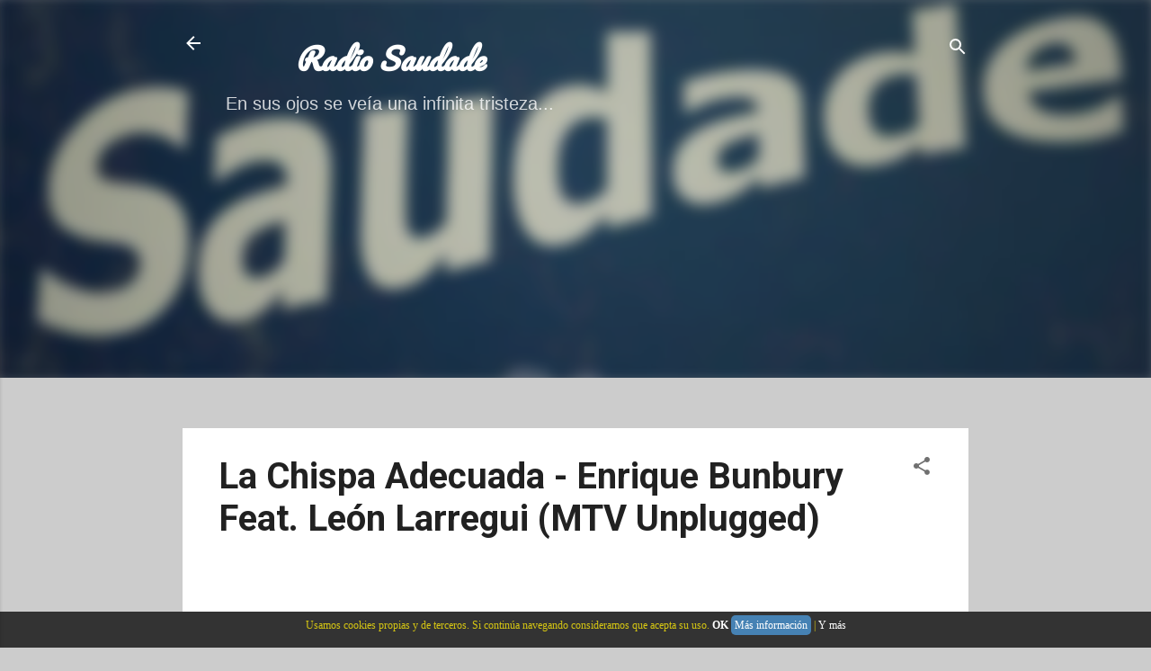

--- FILE ---
content_type: text/html; charset=UTF-8
request_url: http://www.saudaderadio.com/b/stats?style=BLACK_TRANSPARENT&timeRange=ALL_TIME&token=APq4FmDgSGPm0epsMbink35EDi4euX4aCqyZ21MXZCGF42wZ2GIy92FENr1WMGCZu6r2Y0k31r57brr2uIVIlBluHCfH8nxxDw
body_size: 255
content:
{"total":467301929,"sparklineOptions":{"backgroundColor":{"fillOpacity":0.1,"fill":"#000000"},"series":[{"areaOpacity":0.3,"color":"#202020"}]},"sparklineData":[[0,15],[1,15],[2,13],[3,14],[4,14],[5,18],[6,13],[7,20],[8,17],[9,18],[10,16],[11,17],[12,20],[13,44],[14,100],[15,47],[16,15],[17,21],[18,20],[19,23],[20,22],[21,22],[22,19],[23,20],[24,19],[25,16],[26,15],[27,16],[28,17],[29,2]],"nextTickMs":75000}

--- FILE ---
content_type: text/html; charset=utf-8
request_url: https://www.google.com/recaptcha/api2/aframe
body_size: 266
content:
<!DOCTYPE HTML><html><head><meta http-equiv="content-type" content="text/html; charset=UTF-8"></head><body><script nonce="GMns3ul3y_4L-QynNgn8xg">/** Anti-fraud and anti-abuse applications only. See google.com/recaptcha */ try{var clients={'sodar':'https://pagead2.googlesyndication.com/pagead/sodar?'};window.addEventListener("message",function(a){try{if(a.source===window.parent){var b=JSON.parse(a.data);var c=clients[b['id']];if(c){var d=document.createElement('img');d.src=c+b['params']+'&rc='+(localStorage.getItem("rc::a")?sessionStorage.getItem("rc::b"):"");window.document.body.appendChild(d);sessionStorage.setItem("rc::e",parseInt(sessionStorage.getItem("rc::e")||0)+1);localStorage.setItem("rc::h",'1768618544435');}}}catch(b){}});window.parent.postMessage("_grecaptcha_ready", "*");}catch(b){}</script></body></html>